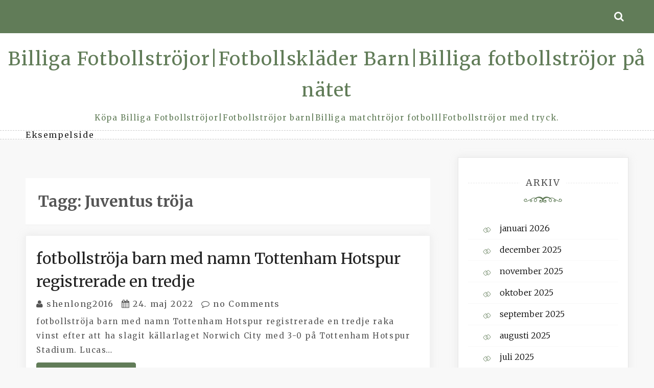

--- FILE ---
content_type: text/html; charset=UTF-8
request_url: https://www.fotbollcome.com/tag/juventus-troja/
body_size: 10530
content:
<!doctype html>
<html lang="sv-SE">
<head>
	<meta charset="UTF-8">
	<meta name="viewport" content="width=device-width, initial-scale=1">
	<link rel="profile" href="https://gmpg.org/xfn/11">

	<title>Juventus tröja &#8211; Billiga Fotbollströjor|Fotbollskläder Barn|Billiga fotbollströjor på nätet</title>
<link rel='dns-prefetch' href='//fonts.googleapis.com' />
<link rel='dns-prefetch' href='//s.w.org' />
<link rel="alternate" type="application/rss+xml" title="Billiga Fotbollströjor|Fotbollskläder Barn|Billiga fotbollströjor på nätet &raquo; flöde" href="https://www.fotbollcome.com/feed/" />
<link rel="alternate" type="application/rss+xml" title="Billiga Fotbollströjor|Fotbollskläder Barn|Billiga fotbollströjor på nätet &raquo; kommentarsflöde" href="https://www.fotbollcome.com/comments/feed/" />
<link rel="alternate" type="application/rss+xml" title="Billiga Fotbollströjor|Fotbollskläder Barn|Billiga fotbollströjor på nätet &raquo; Juventus tröja taggflöde" href="https://www.fotbollcome.com/tag/juventus-troja/feed/" />
		<script type="text/javascript">
			window._wpemojiSettings = {"baseUrl":"https:\/\/s.w.org\/images\/core\/emoji\/11\/72x72\/","ext":".png","svgUrl":"https:\/\/s.w.org\/images\/core\/emoji\/11\/svg\/","svgExt":".svg","source":{"concatemoji":"https:\/\/www.fotbollcome.com\/wp-includes\/js\/wp-emoji-release.min.js?ver=4.9.26"}};
			!function(e,a,t){var n,r,o,i=a.createElement("canvas"),p=i.getContext&&i.getContext("2d");function s(e,t){var a=String.fromCharCode;p.clearRect(0,0,i.width,i.height),p.fillText(a.apply(this,e),0,0);e=i.toDataURL();return p.clearRect(0,0,i.width,i.height),p.fillText(a.apply(this,t),0,0),e===i.toDataURL()}function c(e){var t=a.createElement("script");t.src=e,t.defer=t.type="text/javascript",a.getElementsByTagName("head")[0].appendChild(t)}for(o=Array("flag","emoji"),t.supports={everything:!0,everythingExceptFlag:!0},r=0;r<o.length;r++)t.supports[o[r]]=function(e){if(!p||!p.fillText)return!1;switch(p.textBaseline="top",p.font="600 32px Arial",e){case"flag":return s([55356,56826,55356,56819],[55356,56826,8203,55356,56819])?!1:!s([55356,57332,56128,56423,56128,56418,56128,56421,56128,56430,56128,56423,56128,56447],[55356,57332,8203,56128,56423,8203,56128,56418,8203,56128,56421,8203,56128,56430,8203,56128,56423,8203,56128,56447]);case"emoji":return!s([55358,56760,9792,65039],[55358,56760,8203,9792,65039])}return!1}(o[r]),t.supports.everything=t.supports.everything&&t.supports[o[r]],"flag"!==o[r]&&(t.supports.everythingExceptFlag=t.supports.everythingExceptFlag&&t.supports[o[r]]);t.supports.everythingExceptFlag=t.supports.everythingExceptFlag&&!t.supports.flag,t.DOMReady=!1,t.readyCallback=function(){t.DOMReady=!0},t.supports.everything||(n=function(){t.readyCallback()},a.addEventListener?(a.addEventListener("DOMContentLoaded",n,!1),e.addEventListener("load",n,!1)):(e.attachEvent("onload",n),a.attachEvent("onreadystatechange",function(){"complete"===a.readyState&&t.readyCallback()})),(n=t.source||{}).concatemoji?c(n.concatemoji):n.wpemoji&&n.twemoji&&(c(n.twemoji),c(n.wpemoji)))}(window,document,window._wpemojiSettings);
		</script>
		<style type="text/css">
img.wp-smiley,
img.emoji {
	display: inline !important;
	border: none !important;
	box-shadow: none !important;
	height: 1em !important;
	width: 1em !important;
	margin: 0 .07em !important;
	vertical-align: -0.1em !important;
	background: none !important;
	padding: 0 !important;
}
</style>
<link rel='stylesheet' id='parent-style-css'  href='https://www.fotbollcome.com/wp-content/themes/saraswati-blog/style.css?ver=4.9.26' type='text/css' media='all' />
<link rel='stylesheet' id='child-style-css'  href='https://www.fotbollcome.com/wp-content/themes/blogger-lite/style.css?ver=0.0.1' type='text/css' media='all' />
<link rel='stylesheet' id='saraswati-blog-googleapis-css'  href='//fonts.googleapis.com/css?family=Merriweather:300,300i,400,700' type='text/css' media='all' />
<link rel='stylesheet' id='font-awesome-css'  href='https://www.fotbollcome.com/wp-content/themes/saraswati-blog/assets/css/font-awesome.min.css?ver=4.9.26' type='text/css' media='all' />
<link rel='stylesheet' id='bootstrap-css'  href='https://www.fotbollcome.com/wp-content/themes/saraswati-blog/assets/css/bootstrap.min.css?ver=4.9.26' type='text/css' media='all' />
<link rel='stylesheet' id='selectize-bootstrap3-css'  href='https://www.fotbollcome.com/wp-content/themes/saraswati-blog/assets/css/selectize.bootstrap3.css?ver=4.9.26' type='text/css' media='all' />
<link rel='stylesheet' id='owl-carousel-css'  href='https://www.fotbollcome.com/wp-content/themes/saraswati-blog/assets/css/owl.carousel.css?ver=4.9.26' type='text/css' media='all' />
<link rel='stylesheet' id='owl-theme-default-css'  href='https://www.fotbollcome.com/wp-content/themes/saraswati-blog/assets/css/owl.theme.default.min.css?ver=4.9.26' type='text/css' media='all' />
<link rel='stylesheet' id='magnific-popup-css'  href='https://www.fotbollcome.com/wp-content/themes/saraswati-blog/assets/css/magnific-popup.css?ver=4.9.26' type='text/css' media='all' />
<link rel='stylesheet' id='saraswati-blog-style-css'  href='https://www.fotbollcome.com/wp-content/themes/blogger-lite/style.css?ver=1.0.0' type='text/css' media='all' />
<style id='saraswati-blog-style-inline-css' type='text/css'>
 .post-carousel-style-2.owl-theme.owl-carousel .owl-nav > div:hover,
                  .entry-footer .post-meta a:hover,
                  .entry-footer .post-meta a:focus,
                  .reply,
                  .reply > a,
                  .color-text,
                  a:hover,
                  a:focus,
                  a:active,
                  .btn-link,
                  .cat-link,
                  .separator,
                  .post-format-icon,
                  .header-nav .menu  a:hover,
                  .header-nav .menu  a:focus,
                  .header-nav .menu  a:active,
                  .list-style i,
                  blockquote:before,
                  .widget > ul li a:hover,
                  .scrollToTop
                  {

                      color: #617c58;

                   }

                  .shape1, .shape2, .footer-widget-area .widget-title:before,
                    .post-carousel .owl-nav [class*='owl-']:hover,
                    .social-icons-style1 li:hover,
                    .social-icons-style2 li a:hover i,
                    .header-nav.nav-style-dark .menu > .pull-right:hover a,
                    .btn-dark:hover,
                    .btn-dark:focus,
                    .phone-icon-wrap,
                    .email-icon-wrap,
                    .add-icon-wrap,
                    .color-bg,
                    .image-info:after,
                    .image-info:before,
                    .tagcloud a:hover,
                    .tagcloud a:focus,
                    .widget .footer-social-icons li a i:hover,
                    .widget .footer-social-icons li a i:focus,
                    .header-nav.nav-style-light .menu > li.active a:before,
                    .header-nav.nav-style-light .menu > li:hover a:before,
                    .btn-light:hover,
                    .btn-light:focus,
                    .about-me li a:hover,
                    .btn-default,input[type='submit'],
                    .nav-links a,.topbar,.breadcrumb,.header-search .form-wrapper input[type='submit'],
                    .header-search .form-wrapper input[type='submit']:hover,button, input[type='button'], input[type="submit"]

                  {

                      background-color: #617c58;

                   }

                   .post-carousel-style-2.owl-theme.owl-carousel .owl-nav > div:hover,
                  .social-icons-style2 li a:hover i,
                  .single-gallary-item-inner::before,
                  .btn-dark:hover,
                  .btn-dark:focus,
                  .contact-info .info-inner,
                  .contact-info,
                  .tagcloud a:hover,
                  .tagcloud a:focus,
                  .widget .footer-social-icons li a i:hover,
                  .widget .footer-social-icons li a i:focus,
                  .btn-light:hover,
                  .btn-light:focus,
                  .header-style2,
                  blockquote,
                  .post-format-icon,
                  .btn-default,
                  .selectize-input.focus

                  {

                      border-color: #617c58;

                   }

                   .search-form input.search-field,input[type='submit'],.form-wrapper input[type='text'],
                 .top-footer .widget
                  {

                      border: 1px solid #617c58;

                  }

                   .site-title a, p.site-description, .main-navigation ul li.current-menu-item a
                  {

                      color: #617c58;

                  }

                  .header-slider-style2 .slide-item .post-info

                  {

                      background: rgba(255,255,255,.9);

                   }

                  
</style>
<link rel='stylesheet' id='saraswati-blog-menu-css'  href='https://www.fotbollcome.com/wp-content/themes/saraswati-blog/assets/css/menu.css?ver=4.9.26' type='text/css' media='all' />
<link rel='stylesheet' id='saraswati-blog-responsive-css'  href='https://www.fotbollcome.com/wp-content/themes/saraswati-blog/assets/css/responsive.css?ver=4.9.26' type='text/css' media='all' />
<script type='text/javascript' src='https://www.fotbollcome.com/wp-includes/js/jquery/jquery.js?ver=1.12.4'></script>
<script type='text/javascript' src='https://www.fotbollcome.com/wp-includes/js/jquery/jquery-migrate.min.js?ver=1.4.1'></script>
<link rel='https://api.w.org/' href='https://www.fotbollcome.com/wp-json/' />
<link rel="EditURI" type="application/rsd+xml" title="RSD" href="https://www.fotbollcome.com/xmlrpc.php?rsd" />
<link rel="wlwmanifest" type="application/wlwmanifest+xml" href="https://www.fotbollcome.com/wp-includes/wlwmanifest.xml" /> 
<meta name="generator" content="WordPress 4.9.26" />
</head>

<body class="archive tag tag-juventus-troja tag-114 sb-sticky-sidebar hfeed right-sidebar default">

<div id="page" class="site">
	<a class="skip-link screen-reader-text" href="#content">Skip to content</a>

	<header >
              <div class="topbar">
            <div class="container">
              <div class="row">
                                <div class="col-md-7 social-icons">                   
                     
                                     </div>
                          
                <div class="col-md-4 social-links ">
                                  </div>
         
                <div class="searcht">
                       <div class="header-search">
                        <i class="fa fa-search top-search"></i>
                        
                    </div>
                 </div>
              </div> <!-- #social-navbar-collapse -->       
            <div class="header-search">
                    
                        <div class="search-popup">
                            <form method="get" role=search id="search-form" action="https://www.fotbollcome.com/" class="form-wrapper">
    <div>
        <input type="text" name="s" id="s" placeholder="search" class="ed-input-text" value="">
        <button type="submit" class="search-submit">
    	<span class="screen-reader-text">
			Search        </span>
            <i class="fa fa-search" aria-hidden="true"></i>
        </button>
    </div>
</form>                            <div class="search-overlay"></div>
                        </div>
                    </div>

            </div><!-- .container -->
        </div><!-- .topbar -->
                    <p class="text-center site-title"><a href="https://www.fotbollcome.com/"
                                             rel="home">Billiga Fotbollströjor|Fotbollskläder Barn|Billiga fotbollströjor på nätet</a></p>
                
								<p class="site-description text-center">Köpa Billiga Fotbollströjor|Fotbollströjor barn|Billiga matchtröjor fotboll|Fotbollströjor med tryck.</p>
					

		  <nav class="header-nav primary_menu">
          <div class="container">
            <div class="nav-menu cssmenu menu-line-off" id="header-menu-wrap">  
            	<div id="primary-menu" class="menu list-inline"><ul>
<li class="page_item page-item-2"><a href="https://www.fotbollcome.com/eksempel-side/">Eksempelside</a></li>
</ul></div>

             
            </div><!-- #header-menu-wrap -->
          </div><!-- .container -->          
        </nav><!-- .header-nav -->

            
    </header>
    <!-- header end -->
     <div class="main-container">
        <div class="container">
            <div class="row">
	 <!-- .main-container start -->

            <div class="col-md-8 content-wrap" id="primary">

				
					<header class="page-header">
						<h2 class="page-title">Tagg: Juventus tröja</h2>					</header><!-- .page-header -->

					
<article id="post-931" class="post-931 post type-post status-publish format-standard hentry category-fotbollstroja-barn-med-namn category-juventus-troja tag-fotbollstroja-barn-med-namn tag-juventus-troja">

	<div class="blog-post">
		<div class="post-outer">
			<div class="row blogger-lite-wrapper">
				 <div class="col-xs-12">
					<div class="blog-post-content">
						<h2><a href="https://www.fotbollcome.com/fotbollstroja-barn-med-namn-tottenham-hotspur-registrerade-en-tredje/">fotbollströja barn med namn Tottenham Hotspur registrerade en tredje</a></h2>

													<span class="post-meta"><i class="fa fa-user"></i>
                               <a href="https://www.fotbollcome.com/author/Footballsports/" title="Inlägg av shenlong2016" rel="author">shenlong2016</a>								<i class="fa fa-calendar"></i> <a href="https://www.fotbollcome.com/fotbollstroja-barn-med-namn-tottenham-hotspur-registrerade-en-tredje/" rel="bookmark"><time class="entry-date published updated" datetime="2022-05-24T03:35:57+00:00">24. maj 2022</time></a>								<a href=" https://www.fotbollcome.com/fotbollstroja-barn-med-namn-tottenham-hotspur-registrerade-en-tredje/#respond ">
									<i class="fa fa-comment-o"></i> no Comments </a></span>
						

						<p>fotbollströja barn med namn Tottenham Hotspur registrerade en tredje raka vinst efter att ha slagit källarlaget Norwich City med 3-0 på Tottenham Hotspur Stadium. Lucas&hellip; </p>
						<div class="text-center more-link-wrap"><a href="https://www.fotbollcome.com/fotbollstroja-barn-med-namn-tottenham-hotspur-registrerade-en-tredje/" class="btn btn-default">Continue Reading</a></div>
					</div>
				</div>
			</div>
		</div>
	</div>


</article>

<article id="post-625" class="post-625 post type-post status-publish format-standard hentry category-billiga-fotbollstrojor-barn category-juventus-troja tag-billiga-fotbollstrojor-barn tag-juventus-troja">

	<div class="blog-post">
		<div class="post-outer">
			<div class="row blogger-lite-wrapper">
				 <div class="col-xs-12">
					<div class="blog-post-content">
						<h2><a href="https://www.fotbollcome.com/billiga-fotbollstrojor-barn-sterling-forstas-att-ha-avvisat/">Billiga Fotbollströjor Barn Sterling förstås att ha avvisat</a></h2>

													<span class="post-meta"><i class="fa fa-user"></i>
                               <a href="https://www.fotbollcome.com/author/Footballsports/" title="Inlägg av shenlong2016" rel="author">shenlong2016</a>								<i class="fa fa-calendar"></i> <a href="https://www.fotbollcome.com/billiga-fotbollstrojor-barn-sterling-forstas-att-ha-avvisat/" rel="bookmark"><time class="entry-date published updated" datetime="2019-04-11T04:44:42+00:00">11. april 2019</time></a>								<a href=" https://www.fotbollcome.com/billiga-fotbollstrojor-barn-sterling-forstas-att-ha-avvisat/#respond ">
									<i class="fa fa-comment-o"></i> no Comments </a></span>
						

						<p>Billiga Fotbollströjor Barn Sterling förstås att ha avvisat en stötfångare på £ 100.000 i veckan på Anfield, men förväntas återuppta kontraktsförhandlingar för mer pengar i&hellip; </p>
						<div class="text-center more-link-wrap"><a href="https://www.fotbollcome.com/billiga-fotbollstrojor-barn-sterling-forstas-att-ha-avvisat/" class="btn btn-default">Continue Reading</a></div>
					</div>
				</div>
			</div>
		</div>
	</div>


</article>

<article id="post-524" class="post-524 post type-post status-publish format-standard hentry category-billiga-replika-fotbollstrojor category-juventus-troja tag-billiga-replika-fotbollstrojor tag-juventus-troja">

	<div class="blog-post">
		<div class="post-outer">
			<div class="row blogger-lite-wrapper">
				 <div class="col-xs-12">
					<div class="blog-post-content">
						<h2><a href="https://www.fotbollcome.com/klubbens-agare-juventus-troja-gary-neville-och-ledande-befattningshavare-dar-det-framkom/">klubbens ägare Juventus tröja Gary Neville och ledande befattningshavare där det framkom</a></h2>

													<span class="post-meta"><i class="fa fa-user"></i>
                               <a href="https://www.fotbollcome.com/author/Footballsports/" title="Inlägg av shenlong2016" rel="author">shenlong2016</a>								<i class="fa fa-calendar"></i> <a href="https://www.fotbollcome.com/klubbens-agare-juventus-troja-gary-neville-och-ledande-befattningshavare-dar-det-framkom/" rel="bookmark"><time class="entry-date published updated" datetime="2018-11-05T03:43:46+00:00">5. november 2018</time></a>								<a href=" https://www.fotbollcome.com/klubbens-agare-juventus-troja-gary-neville-och-ledande-befattningshavare-dar-det-framkom/#respond ">
									<i class="fa fa-comment-o"></i> no Comments </a></span>
						

						<p>Mångarna i Salford City FC har lämnat klubben bara några veckor efter att ha fått en kampanj, och citerade &quot;oförenliga skillnader&quot; mellan dem och ägare&hellip; </p>
						<div class="text-center more-link-wrap"><a href="https://www.fotbollcome.com/klubbens-agare-juventus-troja-gary-neville-och-ledande-befattningshavare-dar-det-framkom/" class="btn btn-default">Continue Reading</a></div>
					</div>
				</div>
			</div>
		</div>
	</div>


</article>

<article id="post-472" class="post-472 post type-post status-publish format-standard hentry category-billiga-fotbollsklader category-juventus-troja tag-billiga-fotbollsklader tag-juventus-troja">

	<div class="blog-post">
		<div class="post-outer">
			<div class="row blogger-lite-wrapper">
				 <div class="col-xs-12">
					<div class="blog-post-content">
						<h2><a href="https://www.fotbollcome.com/after-serving-drug-bans-as-well-as-being-dogged-by-billiga-fotbollsklader-the-italian-taxman/">After serving drug bans as well as being dogged by Billiga Fotbollskläder the Italian taxman</a></h2>

													<span class="post-meta"><i class="fa fa-user"></i>
                               <a href="https://www.fotbollcome.com/author/Footballsports/" title="Inlägg av shenlong2016" rel="author">shenlong2016</a>								<i class="fa fa-calendar"></i> <a href="https://www.fotbollcome.com/after-serving-drug-bans-as-well-as-being-dogged-by-billiga-fotbollsklader-the-italian-taxman/" rel="bookmark"><time class="entry-date published updated" datetime="2018-09-03T03:16:59+00:00">3. september 2018</time></a>								<a href=" https://www.fotbollcome.com/after-serving-drug-bans-as-well-as-being-dogged-by-billiga-fotbollsklader-the-italian-taxman/#respond ">
									<i class="fa fa-comment-o"></i> no Comments </a></span>
						

						<p>Argentina coach Diego Maradona, whose off-field problems earned him as many column inches as his on-field brilliance, says he has not touched drugs for six&hellip; </p>
						<div class="text-center more-link-wrap"><a href="https://www.fotbollcome.com/after-serving-drug-bans-as-well-as-being-dogged-by-billiga-fotbollsklader-the-italian-taxman/" class="btn btn-default">Continue Reading</a></div>
					</div>
				</div>
			</div>
		</div>
	</div>


</article>

				</div>	
			    
			    <div class="col-md-4 sidebar-wrap" id="secondary">
                
                 

<aside id="secondary" class="widget-area">
	<section id="archives-4" class="widget widget_archive"><h3 class="widget-title" ><span>Arkiv</h3></span><div class="shape2"></div>		<ul>
			<li><a href='https://www.fotbollcome.com/2026/01/'>januari 2026</a></li>
	<li><a href='https://www.fotbollcome.com/2025/12/'>december 2025</a></li>
	<li><a href='https://www.fotbollcome.com/2025/11/'>november 2025</a></li>
	<li><a href='https://www.fotbollcome.com/2025/10/'>oktober 2025</a></li>
	<li><a href='https://www.fotbollcome.com/2025/09/'>september 2025</a></li>
	<li><a href='https://www.fotbollcome.com/2025/08/'>augusti 2025</a></li>
	<li><a href='https://www.fotbollcome.com/2025/07/'>juli 2025</a></li>
	<li><a href='https://www.fotbollcome.com/2025/06/'>juni 2025</a></li>
	<li><a href='https://www.fotbollcome.com/2025/05/'>maj 2025</a></li>
	<li><a href='https://www.fotbollcome.com/2025/04/'>april 2025</a></li>
	<li><a href='https://www.fotbollcome.com/2025/03/'>mars 2025</a></li>
	<li><a href='https://www.fotbollcome.com/2025/02/'>februari 2025</a></li>
	<li><a href='https://www.fotbollcome.com/2025/01/'>januari 2025</a></li>
	<li><a href='https://www.fotbollcome.com/2024/12/'>december 2024</a></li>
	<li><a href='https://www.fotbollcome.com/2024/11/'>november 2024</a></li>
	<li><a href='https://www.fotbollcome.com/2024/10/'>oktober 2024</a></li>
	<li><a href='https://www.fotbollcome.com/2024/09/'>september 2024</a></li>
	<li><a href='https://www.fotbollcome.com/2024/08/'>augusti 2024</a></li>
	<li><a href='https://www.fotbollcome.com/2024/07/'>juli 2024</a></li>
	<li><a href='https://www.fotbollcome.com/2024/06/'>juni 2024</a></li>
	<li><a href='https://www.fotbollcome.com/2024/05/'>maj 2024</a></li>
	<li><a href='https://www.fotbollcome.com/2024/04/'>april 2024</a></li>
	<li><a href='https://www.fotbollcome.com/2024/03/'>mars 2024</a></li>
	<li><a href='https://www.fotbollcome.com/2024/02/'>februari 2024</a></li>
	<li><a href='https://www.fotbollcome.com/2024/01/'>januari 2024</a></li>
	<li><a href='https://www.fotbollcome.com/2023/12/'>december 2023</a></li>
	<li><a href='https://www.fotbollcome.com/2023/11/'>november 2023</a></li>
	<li><a href='https://www.fotbollcome.com/2023/10/'>oktober 2023</a></li>
	<li><a href='https://www.fotbollcome.com/2023/09/'>september 2023</a></li>
	<li><a href='https://www.fotbollcome.com/2023/08/'>augusti 2023</a></li>
	<li><a href='https://www.fotbollcome.com/2023/07/'>juli 2023</a></li>
	<li><a href='https://www.fotbollcome.com/2023/06/'>juni 2023</a></li>
	<li><a href='https://www.fotbollcome.com/2023/05/'>maj 2023</a></li>
	<li><a href='https://www.fotbollcome.com/2023/04/'>april 2023</a></li>
	<li><a href='https://www.fotbollcome.com/2023/03/'>mars 2023</a></li>
	<li><a href='https://www.fotbollcome.com/2022/11/'>november 2022</a></li>
	<li><a href='https://www.fotbollcome.com/2022/08/'>augusti 2022</a></li>
	<li><a href='https://www.fotbollcome.com/2022/07/'>juli 2022</a></li>
	<li><a href='https://www.fotbollcome.com/2022/06/'>juni 2022</a></li>
	<li><a href='https://www.fotbollcome.com/2022/05/'>maj 2022</a></li>
	<li><a href='https://www.fotbollcome.com/2022/04/'>april 2022</a></li>
	<li><a href='https://www.fotbollcome.com/2022/03/'>mars 2022</a></li>
	<li><a href='https://www.fotbollcome.com/2022/02/'>februari 2022</a></li>
	<li><a href='https://www.fotbollcome.com/2022/01/'>januari 2022</a></li>
	<li><a href='https://www.fotbollcome.com/2021/12/'>december 2021</a></li>
	<li><a href='https://www.fotbollcome.com/2021/10/'>oktober 2021</a></li>
	<li><a href='https://www.fotbollcome.com/2021/09/'>september 2021</a></li>
	<li><a href='https://www.fotbollcome.com/2021/08/'>augusti 2021</a></li>
	<li><a href='https://www.fotbollcome.com/2021/07/'>juli 2021</a></li>
	<li><a href='https://www.fotbollcome.com/2021/06/'>juni 2021</a></li>
	<li><a href='https://www.fotbollcome.com/2021/05/'>maj 2021</a></li>
	<li><a href='https://www.fotbollcome.com/2021/04/'>april 2021</a></li>
	<li><a href='https://www.fotbollcome.com/2021/03/'>mars 2021</a></li>
	<li><a href='https://www.fotbollcome.com/2021/02/'>februari 2021</a></li>
	<li><a href='https://www.fotbollcome.com/2021/01/'>januari 2021</a></li>
	<li><a href='https://www.fotbollcome.com/2020/12/'>december 2020</a></li>
	<li><a href='https://www.fotbollcome.com/2020/11/'>november 2020</a></li>
	<li><a href='https://www.fotbollcome.com/2020/10/'>oktober 2020</a></li>
	<li><a href='https://www.fotbollcome.com/2020/09/'>september 2020</a></li>
	<li><a href='https://www.fotbollcome.com/2020/08/'>augusti 2020</a></li>
	<li><a href='https://www.fotbollcome.com/2020/07/'>juli 2020</a></li>
	<li><a href='https://www.fotbollcome.com/2020/06/'>juni 2020</a></li>
	<li><a href='https://www.fotbollcome.com/2020/05/'>maj 2020</a></li>
	<li><a href='https://www.fotbollcome.com/2020/04/'>april 2020</a></li>
	<li><a href='https://www.fotbollcome.com/2020/03/'>mars 2020</a></li>
	<li><a href='https://www.fotbollcome.com/2020/02/'>februari 2020</a></li>
	<li><a href='https://www.fotbollcome.com/2020/01/'>januari 2020</a></li>
	<li><a href='https://www.fotbollcome.com/2019/12/'>december 2019</a></li>
	<li><a href='https://www.fotbollcome.com/2019/11/'>november 2019</a></li>
	<li><a href='https://www.fotbollcome.com/2019/10/'>oktober 2019</a></li>
	<li><a href='https://www.fotbollcome.com/2019/09/'>september 2019</a></li>
	<li><a href='https://www.fotbollcome.com/2019/08/'>augusti 2019</a></li>
	<li><a href='https://www.fotbollcome.com/2019/07/'>juli 2019</a></li>
	<li><a href='https://www.fotbollcome.com/2019/06/'>juni 2019</a></li>
	<li><a href='https://www.fotbollcome.com/2019/05/'>maj 2019</a></li>
	<li><a href='https://www.fotbollcome.com/2019/04/'>april 2019</a></li>
	<li><a href='https://www.fotbollcome.com/2019/03/'>mars 2019</a></li>
	<li><a href='https://www.fotbollcome.com/2019/02/'>februari 2019</a></li>
	<li><a href='https://www.fotbollcome.com/2019/01/'>januari 2019</a></li>
	<li><a href='https://www.fotbollcome.com/2018/12/'>december 2018</a></li>
	<li><a href='https://www.fotbollcome.com/2018/11/'>november 2018</a></li>
	<li><a href='https://www.fotbollcome.com/2018/10/'>oktober 2018</a></li>
	<li><a href='https://www.fotbollcome.com/2018/09/'>september 2018</a></li>
	<li><a href='https://www.fotbollcome.com/2018/08/'>augusti 2018</a></li>
	<li><a href='https://www.fotbollcome.com/2018/07/'>juli 2018</a></li>
	<li><a href='https://www.fotbollcome.com/2018/06/'>juni 2018</a></li>
	<li><a href='https://www.fotbollcome.com/2018/05/'>maj 2018</a></li>
	<li><a href='https://www.fotbollcome.com/2018/04/'>april 2018</a></li>
	<li><a href='https://www.fotbollcome.com/2018/03/'>mars 2018</a></li>
	<li><a href='https://www.fotbollcome.com/2018/02/'>februari 2018</a></li>
	<li><a href='https://www.fotbollcome.com/2018/01/'>januari 2018</a></li>
	<li><a href='https://www.fotbollcome.com/2017/12/'>december 2017</a></li>
	<li><a href='https://www.fotbollcome.com/2017/11/'>november 2017</a></li>
	<li><a href='https://www.fotbollcome.com/2017/10/'>oktober 2017</a></li>
	<li><a href='https://www.fotbollcome.com/2017/09/'>september 2017</a></li>
	<li><a href='https://www.fotbollcome.com/2017/08/'>augusti 2017</a></li>
	<li><a href='https://www.fotbollcome.com/2017/07/'>juli 2017</a></li>
	<li><a href='https://www.fotbollcome.com/2017/06/'>juni 2017</a></li>
	<li><a href='https://www.fotbollcome.com/2017/05/'>maj 2017</a></li>
		</ul>
		</section><section id="calendar-2" class="widget widget_calendar"><div id="calendar_wrap" class="calendar_wrap"><table id="wp-calendar">
	<caption>januari 2026</caption>
	<thead>
	<tr>
		<th scope="col" title="måndag">M</th>
		<th scope="col" title="tisdag">T</th>
		<th scope="col" title="onsdag">O</th>
		<th scope="col" title="torsdag">T</th>
		<th scope="col" title="fredag">F</th>
		<th scope="col" title="lördag">L</th>
		<th scope="col" title="söndag">S</th>
	</tr>
	</thead>

	<tfoot>
	<tr>
		<td colspan="3" id="prev"><a href="https://www.fotbollcome.com/2025/12/">&laquo; Dec</a></td>
		<td class="pad">&nbsp;</td>
		<td colspan="3" id="next" class="pad">&nbsp;</td>
	</tr>
	</tfoot>

	<tbody>
	<tr>
		<td colspan="3" class="pad">&nbsp;</td><td>1</td><td>2</td><td>3</td><td>4</td>
	</tr>
	<tr>
		<td>5</td><td><a href="https://www.fotbollcome.com/2026/01/06/" aria-label="Inlägg publicerat 6 January, 2026">6</a></td><td>7</td><td>8</td><td>9</td><td>10</td><td>11</td>
	</tr>
	<tr>
		<td>12</td><td><a href="https://www.fotbollcome.com/2026/01/13/" aria-label="Inlägg publicerat 13 January, 2026">13</a></td><td>14</td><td>15</td><td>16</td><td>17</td><td>18</td>
	</tr>
	<tr>
		<td>19</td><td id="today"><a href="https://www.fotbollcome.com/2026/01/20/" aria-label="Inlägg publicerat 20 January, 2026">20</a></td><td>21</td><td>22</td><td>23</td><td>24</td><td>25</td>
	</tr>
	<tr>
		<td>26</td><td>27</td><td>28</td><td>29</td><td>30</td><td>31</td>
		<td class="pad" colspan="1">&nbsp;</td>
	</tr>
	</tbody>
	</table></div></section>		<section id="recent-posts-2" class="widget widget_recent_entries">		<h3 class="widget-title" ><span>Senaste inläggen</h3></span><div class="shape2"></div>		<ul>
											<li>
					<a href="https://www.fotbollcome.com/mer-an-bara-utrustning-det-ar-en-partner-i-tillvaxt-barntrojornas-pedagogiska-betydelse/">Mer än bara utrustning, det är en partner i tillväxt: Barntröjornas pedagogiska betydelse</a>
									</li>
											<li>
					<a href="https://www.fotbollcome.com/den-basta-gavan-for-att-framja-laganda-borja-med-en-troja/">Den bästa gåvan för att främja laganda: Börja med en tröja</a>
									</li>
											<li>
					<a href="https://www.fotbollcome.com/kvalitetskontroll-analys-av-hantverk-och-material-i-mbappe-kids-football-jersey/">Kvalitetskontroll: Analys av hantverk och material i &#8221;Mbappe Kids Football Jersey&#8221;</a>
									</li>
											<li>
					<a href="https://www.fotbollcome.com/att-odla-en-kansla-av-tillhorighet-fran-ung-alder-sma-fans-bar-liverpool-trojor/">Att odla en känsla av tillhörighet från ung ålder: Små fans bär Liverpool-tröjor</a>
									</li>
											<li>
					<a href="https://www.fotbollcome.com/att-bara-den-vita-trojan-framja-en-kansla-av-laganda/">Att bära den vita tröjan: Främja en känsla av laganda</a>
									</li>
					</ul>
		</section><section id="categories-3" class="widget widget_categories"><h3 class="widget-title" ><span>Kategorier</h3></span><div class="shape2"></div>		<ul>
	<li class="cat-item cat-item-74"><a href="https://www.fotbollcome.com/category/argentina-vm-troja-2018/" >Argentina VM tröja 2018</a>
</li>
	<li class="cat-item cat-item-207"><a href="https://www.fotbollcome.com/category/arsenal-troja-barn-billigt/" >Arsenal tröja Barn billigt</a>
</li>
	<li class="cat-item cat-item-211"><a href="https://www.fotbollcome.com/category/atletico-madrid-troja-barn-billigt/" >Atletico Madrid tröja Barn billigt</a>
</li>
	<li class="cat-item cat-item-253"><a href="https://www.fotbollcome.com/category/barcelona-barnklader/" >barcelona barnkläder</a>
</li>
	<li class="cat-item cat-item-299"><a href="https://www.fotbollcome.com/category/barcelona-fotbollsklader-barn/" >barcelona fotbollskläder barn</a>
</li>
	<li class="cat-item cat-item-264"><a href="https://www.fotbollcome.com/category/barcelona-klader-barn/" >barcelona kläder barn</a>
</li>
	<li class="cat-item cat-item-166"><a href="https://www.fotbollcome.com/category/barcelona-troja-barn/" >barcelona tröja barn</a>
</li>
	<li class="cat-item cat-item-115"><a href="https://www.fotbollcome.com/category/barcelona-troja-barn-billigt/" >Barcelona tröja Barn billigt</a>
</li>
	<li class="cat-item cat-item-236"><a href="https://www.fotbollcome.com/category/barn-fotbollsklader/" >barn fotbollskläder</a>
</li>
	<li class="cat-item cat-item-220"><a href="https://www.fotbollcome.com/category/bayern-munchen-troja-barn-billigt/" >Bayern Munchen tröja Barn billigt</a>
</li>
	<li class="cat-item cat-item-187"><a href="https://www.fotbollcome.com/category/billiga-arsenal-trojor/" >Billiga Arsenal tröjor</a>
</li>
	<li class="cat-item cat-item-100"><a href="https://www.fotbollcome.com/category/billiga-barcelona-trojor/" >Billiga Barcelona tröjor</a>
</li>
	<li class="cat-item cat-item-184"><a href="https://www.fotbollcome.com/category/billiga-bayern-munchen-trojor/" >Billiga Bayern Munchen tröjor</a>
</li>
	<li class="cat-item cat-item-143"><a href="https://www.fotbollcome.com/category/billiga-dybala-troja-barn/" >Billiga Dybala tröja Barn</a>
</li>
	<li class="cat-item cat-item-157"><a href="https://www.fotbollcome.com/category/billiga-dybala-trojor/" >Billiga Dybala tröjor</a>
</li>
	<li class="cat-item cat-item-96"><a href="https://www.fotbollcome.com/category/billiga-fotbollsdrakter-barn/" >Billiga Fotbollsdräkter Barn</a>
</li>
	<li class="cat-item cat-item-107"><a href="https://www.fotbollcome.com/category/billiga-fotbollsklader/" >Billiga Fotbollskläder</a>
</li>
	<li class="cat-item cat-item-77"><a href="https://www.fotbollcome.com/category/billiga-fotbollsklader-barn/" >Billiga Fotbollskläder Barn</a>
</li>
	<li class="cat-item cat-item-1"><a href="https://www.fotbollcome.com/category/ikke-kategoriseret/" >Billiga Fotbollströjor</a>
</li>
	<li class="cat-item cat-item-242"><a href="https://www.fotbollcome.com/category/billiga-fotbollstrojor/" >billiga fotbollströjor</a>
</li>
	<li class="cat-item cat-item-42"><a href="https://www.fotbollcome.com/category/billiga-fotbollstrojor-17-18/" >billiga fotbollströjor 17/18</a>
</li>
	<li class="cat-item cat-item-82"><a href="https://www.fotbollcome.com/category/billiga-fotbollstrojor-barn/" >Billiga Fotbollströjor Barn</a>
</li>
	<li class="cat-item cat-item-223"><a href="https://www.fotbollcome.com/category/billiga-fotbollstrojor-med-tryck/" >billiga fotbollströjor med tryck</a>
</li>
	<li class="cat-item cat-item-126"><a href="https://www.fotbollcome.com/category/billiga-fotbollstrojor-pa-natet/" >Billiga fotbollströjor på nätet</a>
</li>
	<li class="cat-item cat-item-228"><a href="https://www.fotbollcome.com/category/billiga-griezmann-troja-barn/" >Billiga Griezmann tröja Barn</a>
</li>
	<li class="cat-item cat-item-226"><a href="https://www.fotbollcome.com/category/billiga-harry-harry-kane-trojor/" >Billiga Harry Harry Kane tröjor</a>
</li>
	<li class="cat-item cat-item-230"><a href="https://www.fotbollcome.com/category/billiga-hazard-trojor/" >Billiga Hazard tröjor</a>
</li>
	<li class="cat-item cat-item-145"><a href="https://www.fotbollcome.com/category/billiga-james-rodriguez-troja-barn/" >Billiga James Rodriguez tröja Barn</a>
</li>
	<li class="cat-item cat-item-159"><a href="https://www.fotbollcome.com/category/billiga-james-rodriguez-trojor/" >Billiga James Rodriguez tröjor</a>
</li>
	<li class="cat-item cat-item-149"><a href="https://www.fotbollcome.com/category/billiga-liverpool-trojor/" >Billiga Liverpool tröjor</a>
</li>
	<li class="cat-item cat-item-190"><a href="https://www.fotbollcome.com/category/billiga-manchester-city-trojor/" >Billiga Manchester City tröjor</a>
</li>
	<li class="cat-item cat-item-194"><a href="https://www.fotbollcome.com/category/billiga-manchester-united-trojor/" >Billiga Manchester United tröjor</a>
</li>
	<li class="cat-item cat-item-186"><a href="https://www.fotbollcome.com/category/billiga-matchtrojor-fotboll/" >Billiga matchtröjor fotboll</a>
</li>
	<li class="cat-item cat-item-140"><a href="https://www.fotbollcome.com/category/billiga-mbappe-troja-barn/" >Billiga Mbappe tröja Barn</a>
</li>
	<li class="cat-item cat-item-155"><a href="https://www.fotbollcome.com/category/billiga-mbappe-trojor/" >Billiga Mbappe tröjor</a>
</li>
	<li class="cat-item cat-item-133"><a href="https://www.fotbollcome.com/category/billiga-messi-troja-barn/" >Billiga Messi tröja Barn</a>
</li>
	<li class="cat-item cat-item-203"><a href="https://www.fotbollcome.com/category/billiga-messi-trojor/" >Billiga Messi tröjor</a>
</li>
	<li class="cat-item cat-item-200"><a href="https://www.fotbollcome.com/category/billiga-neymar-trojor/" >Billiga Neymar tröjor</a>
</li>
	<li class="cat-item cat-item-232"><a href="https://www.fotbollcome.com/category/billiga-pogba-troja-barn/" >Billiga Pogba tröja Barn</a>
</li>
	<li class="cat-item cat-item-197"><a href="https://www.fotbollcome.com/category/billiga-pogba-trojor/" >Billiga Pogba tröjor</a>
</li>
	<li class="cat-item cat-item-151"><a href="https://www.fotbollcome.com/category/billiga-psg-trojor/" >Billiga PSG tröjor</a>
</li>
	<li class="cat-item cat-item-147"><a href="https://www.fotbollcome.com/category/billiga-real-madrid-trojor/" >Billiga Real Madrid tröjor</a>
</li>
	<li class="cat-item cat-item-129"><a href="https://www.fotbollcome.com/category/billiga-replika-fotbollstrojor/" >Billiga replika fotbollströjor</a>
</li>
	<li class="cat-item cat-item-135"><a href="https://www.fotbollcome.com/category/billiga-ronaldo-troja-barn/" >Billiga Ronaldo tröja Barn</a>
</li>
	<li class="cat-item cat-item-38"><a href="https://www.fotbollcome.com/category/billiga-ronaldo-trojor/" >billiga Ronaldo tröjor</a>
</li>
	<li class="cat-item cat-item-153"><a href="https://www.fotbollcome.com/category/billiga-tottenham-hotspur-trojor/" >Billiga Tottenham Hotspur tröjor</a>
</li>
	<li class="cat-item cat-item-251"><a href="https://www.fotbollcome.com/category/de-gea-troja/" >de gea tröja</a>
</li>
	<li class="cat-item cat-item-48"><a href="https://www.fotbollcome.com/category/dybala-troja/" >dybala tröja</a>
</li>
	<li class="cat-item cat-item-312"><a href="https://www.fotbollcome.com/category/fotbollsdrakter-barn/" >fotbollsdräkter barn</a>
</li>
	<li class="cat-item cat-item-260"><a href="https://www.fotbollcome.com/category/fotbollsdress-barn/" >fotbollsdress barn</a>
</li>
	<li class="cat-item cat-item-2"><a href="https://www.fotbollcome.com/category/fotbollsklader-barn/" >Fotbollskläder Barn</a>
</li>
	<li class="cat-item cat-item-279"><a href="https://www.fotbollcome.com/category/fotbollsklader-barn-barcelona/" >fotbollskläder barn barcelona</a>
</li>
	<li class="cat-item cat-item-118"><a href="https://www.fotbollcome.com/category/fotbollsklader-barn-billigt/" >Fotbollskläder barn billigt</a>
</li>
	<li class="cat-item cat-item-317"><a href="https://www.fotbollcome.com/category/fotbollsklader-barn-med-namn/" >Fotbollskläder barn med namn</a>
</li>
	<li class="cat-item cat-item-289"><a href="https://www.fotbollcome.com/category/fotbollsklader-barn-real-madrid/" >fotbollskläder barn real madrid</a>
</li>
	<li class="cat-item cat-item-239"><a href="https://www.fotbollcome.com/category/fotbollsklader-barn-ronaldo/" >fotbollskläder barn ronaldo</a>
</li>
	<li class="cat-item cat-item-324"><a href="https://www.fotbollcome.com/category/fotbollsklader-for-barn/" >fotbollskläder för barn</a>
</li>
	<li class="cat-item cat-item-136"><a href="https://www.fotbollcome.com/category/fotbollsklader-med-eget-tryck/" >fotbollskläder med eget tryck</a>
</li>
	<li class="cat-item cat-item-274"><a href="https://www.fotbollcome.com/category/fotbollsklader-set-barn/" >fotbollskläder set barn</a>
</li>
	<li class="cat-item cat-item-310"><a href="https://www.fotbollcome.com/category/fotbollsklader-till-barn/" >fotbollskläder till barn</a>
</li>
	<li class="cat-item cat-item-259"><a href="https://www.fotbollcome.com/category/fotbollsset-barn/" >fotbollsset barn</a>
</li>
	<li class="cat-item cat-item-328"><a href="https://www.fotbollcome.com/category/fotbollstroja-barn/" >Fotbollströja Barn</a>
</li>
	<li class="cat-item cat-item-342"><a href="https://www.fotbollcome.com/category/fotbollstroja-barn-eget-tryck/" >Fotbollströja barn eget tryck</a>
</li>
	<li class="cat-item cat-item-305"><a href="https://www.fotbollcome.com/category/fotbollstroja-barn-med-namn/" >fotbollströja barn med namn</a>
</li>
	<li class="cat-item cat-item-320"><a href="https://www.fotbollcome.com/category/fotbollstroja-barn-med-tryck/" >fotbollströja barn med tryck</a>
</li>
	<li class="cat-item cat-item-326"><a href="https://www.fotbollcome.com/category/fotbollstroja-junior/" >fotbollströja junior</a>
</li>
	<li class="cat-item cat-item-182"><a href="https://www.fotbollcome.com/category/fotbollstroja-mbappe/" >fotbollströja mbappe</a>
</li>
	<li class="cat-item cat-item-205"><a href="https://www.fotbollcome.com/category/fotbollstroja-med-eget-namn/" >fotbollströja med eget namn</a>
</li>
	<li class="cat-item cat-item-335"><a href="https://www.fotbollcome.com/category/fotbollstroja-med-eget-namn-barn/" >fotbollströja med eget namn barn</a>
</li>
	<li class="cat-item cat-item-344"><a href="https://www.fotbollcome.com/category/fotbollstroja-med-eget-tryck/" >fotbollströja med eget tryck</a>
</li>
	<li class="cat-item cat-item-193"><a href="https://www.fotbollcome.com/category/fotbollstroja-med-namn/" >fotbollströja med namn</a>
</li>
	<li class="cat-item cat-item-330"><a href="https://www.fotbollcome.com/category/fotbollstroja-med-namn-barn/" >fotbollströja med namn barn</a>
</li>
	<li class="cat-item cat-item-278"><a href="https://www.fotbollcome.com/category/fotbollstroja-med-tryck-barn/" >fotbollströja med tryck barn</a>
</li>
	<li class="cat-item cat-item-176"><a href="https://www.fotbollcome.com/category/fotbollstroja-ronaldo-barn/" >fotbollströja ronaldo barn</a>
</li>
	<li class="cat-item cat-item-90"><a href="https://www.fotbollcome.com/category/fotbollstrojor-barn/" >Fotbollströjor Barn</a>
</li>
	<li class="cat-item cat-item-121"><a href="https://www.fotbollcome.com/category/fotbollstrojor-barn-med-eget-namn/" >Fotbollströjor barn med eget namn</a>
</li>
	<li class="cat-item cat-item-225"><a href="https://www.fotbollcome.com/category/fotbollstrojor-barn-med-eget-tryck/" >Fotbollströjor barn med eget tryck</a>
</li>
	<li class="cat-item cat-item-266"><a href="https://www.fotbollcome.com/category/fotbollstrojor-barn-med-tryck/" >Fotbollströjor barn med tryck</a>
</li>
	<li class="cat-item cat-item-66"><a href="https://www.fotbollcome.com/category/fotbollstrojor-billigt/" >Fotbollströjor billigt</a>
</li>
	<li class="cat-item cat-item-213"><a href="https://www.fotbollcome.com/category/fotbollstrojor-med-eget-tryck-billigt/" >fotbollströjor med eget tryck billigt</a>
</li>
	<li class="cat-item cat-item-219"><a href="https://www.fotbollcome.com/category/fotbollstrojor-med-namn-och-nummer/" >fotbollströjor med namn och nummer</a>
</li>
	<li class="cat-item cat-item-139"><a href="https://www.fotbollcome.com/category/fotbollstrojor-med-tryck/" >fotbollströjor med tryck</a>
</li>
	<li class="cat-item cat-item-297"><a href="https://www.fotbollcome.com/category/fotbollstrojor-ronaldo/" >fotbollströjor ronaldo</a>
</li>
	<li class="cat-item cat-item-238"><a href="https://www.fotbollcome.com/category/fotbollstrojor-till-baby/" >Fotbollströjor till baby</a>
</li>
	<li class="cat-item cat-item-69"><a href="https://www.fotbollcome.com/category/fotbollstrojor-vm-2018/" >Fotbollströjor VM 2018</a>
</li>
	<li class="cat-item cat-item-91"><a href="https://www.fotbollcome.com/category/frankrike-vm-troja/" >Frankrike vm tröja</a>
</li>
	<li class="cat-item cat-item-88"><a href="https://www.fotbollcome.com/category/frankrike-vm-troja-2018/" >Frankrike VM tröja 2018</a>
</li>
	<li class="cat-item cat-item-110"><a href="https://www.fotbollcome.com/category/griezmann-troja/" >Griezmann tröja</a>
</li>
	<li class="cat-item cat-item-174"><a href="https://www.fotbollcome.com/category/juventus-barnklader/" >juventus barnkläder</a>
</li>
	<li class="cat-item cat-item-234"><a href="https://www.fotbollcome.com/category/juventus-klader-barn/" >Juventus kläder barn</a>
</li>
	<li class="cat-item cat-item-276"><a href="https://www.fotbollcome.com/category/juventus-klader-barn-ronaldo/" >juventus kläder barn ronaldo</a>
</li>
	<li class="cat-item cat-item-270"><a href="https://www.fotbollcome.com/category/juventus-ronaldo-troja/" >juventus ronaldo tröja</a>
</li>
	<li class="cat-item cat-item-249"><a href="https://www.fotbollcome.com/category/juventus-ronaldo-troja-barn/" >juventus ronaldo tröja barn</a>
</li>
	<li class="cat-item cat-item-113"><a href="https://www.fotbollcome.com/category/juventus-troja/" >Juventus tröja</a>
</li>
	<li class="cat-item cat-item-267"><a href="https://www.fotbollcome.com/category/juventus-troja-barn/" >juventus tröja barn</a>
</li>
	<li class="cat-item cat-item-217"><a href="https://www.fotbollcome.com/category/juventus-troja-barn-billigt/" >Juventus tröja Barn billigt</a>
</li>
	<li class="cat-item cat-item-162"><a href="https://www.fotbollcome.com/category/juventus-troja-barn-ronaldo/" >juventus tröja barn ronaldo</a>
</li>
	<li class="cat-item cat-item-243"><a href="https://www.fotbollcome.com/category/juventus-troja-dybala-barn/" >juventus tröja dybala barn</a>
</li>
	<li class="cat-item cat-item-167"><a href="https://www.fotbollcome.com/category/juventus-troja-ronaldo/" >juventus tröja ronaldo</a>
</li>
	<li class="cat-item cat-item-40"><a href="https://www.fotbollcome.com/category/kopa-billiga-fotbollstrojor/" >Köpa Billiga Fotbollströjor</a>
</li>
	<li class="cat-item cat-item-192"><a href="https://www.fotbollcome.com/category/kopa-fotbollstrojor/" >Köpa Fotbollströjor</a>
</li>
	<li class="cat-item cat-item-94"><a href="https://www.fotbollcome.com/category/kroatien-troja/" >Kroatien tröja</a>
</li>
	<li class="cat-item cat-item-106"><a href="https://www.fotbollcome.com/category/liverpool-matchtroja-2018-19-billigt/" >Liverpool matchtröja 2018/19 billigt</a>
</li>
	<li class="cat-item cat-item-245"><a href="https://www.fotbollcome.com/category/liverpool-troja/" >liverpool tröja</a>
</li>
	<li class="cat-item cat-item-286"><a href="https://www.fotbollcome.com/category/liverpool-troja-barn/" >liverpool tröja barn</a>
</li>
	<li class="cat-item cat-item-124"><a href="https://www.fotbollcome.com/category/liverpool-troja-barn-billigt/" >Liverpool tröja Barn billigt</a>
</li>
	<li class="cat-item cat-item-117"><a href="https://www.fotbollcome.com/category/luka-modric-troja/" >Luka Modric tröja</a>
</li>
	<li class="cat-item cat-item-206"><a href="https://www.fotbollcome.com/category/manchester-city-troja-barn-billigt/" >Manchester City tröja Barn billigt</a>
</li>
	<li class="cat-item cat-item-54"><a href="https://www.fotbollcome.com/category/manchester-united-troja/" >manchester united tröja</a>
</li>
	<li class="cat-item cat-item-255"><a href="https://www.fotbollcome.com/category/manchester-united-troja-barn/" >manchester united tröja barn</a>
</li>
	<li class="cat-item cat-item-161"><a href="https://www.fotbollcome.com/category/manchester-united-troja-barn-billigt/" >Manchester United tröja Barn billigt</a>
</li>
	<li class="cat-item cat-item-199"><a href="https://www.fotbollcome.com/category/matchtrojor-fotboll-barn/" >Matchtröjor Fotboll Barn</a>
</li>
	<li class="cat-item cat-item-103"><a href="https://www.fotbollcome.com/category/mbappe-troja/" >Mbappe tröja</a>
</li>
	<li class="cat-item cat-item-180"><a href="https://www.fotbollcome.com/category/mbappe-troja-barn/" >mbappe tröja barn</a>
</li>
	<li class="cat-item cat-item-215"><a href="https://www.fotbollcome.com/category/mbappe-troja-frankrike/" >Mbappe tröja frankrike</a>
</li>
	<li class="cat-item cat-item-257"><a href="https://www.fotbollcome.com/category/messi-klader-barn/" >messi kläder barn</a>
</li>
	<li class="cat-item cat-item-46"><a href="https://www.fotbollcome.com/category/messi-troja/" >messi tröja</a>
</li>
	<li class="cat-item cat-item-60"><a href="https://www.fotbollcome.com/category/messi-troja-barn/" >messi tröja barn</a>
</li>
	<li class="cat-item cat-item-291"><a href="https://www.fotbollcome.com/category/modric-troja/" >modric tröja</a>
</li>
	<li class="cat-item cat-item-301"><a href="https://www.fotbollcome.com/category/neymar-troja/" >neymar tröja</a>
</li>
	<li class="cat-item cat-item-76"><a href="https://www.fotbollcome.com/category/nigeria-fotbollstroja/" >Nigeria fotbollströja</a>
</li>
	<li class="cat-item cat-item-102"><a href="https://www.fotbollcome.com/category/otbollstrojor-barn-med-eget-namn/" >otbollströjor barn med eget namn</a>
</li>
	<li class="cat-item cat-item-86"><a href="https://www.fotbollcome.com/category/portugal-vm-troja-2018/" >Portugal VM tröja 2018</a>
</li>
	<li class="cat-item cat-item-178"><a href="https://www.fotbollcome.com/category/psg-troja-barn/" >psg tröja barn</a>
</li>
	<li class="cat-item cat-item-127"><a href="https://www.fotbollcome.com/category/psg-troja-barn-billigt/" >PSG tröja Barn billigt</a>
</li>
	<li class="cat-item cat-item-52"><a href="https://www.fotbollcome.com/category/real-madrid-troja/" >real madrid tröja</a>
</li>
	<li class="cat-item cat-item-44"><a href="https://www.fotbollcome.com/category/real-madrid-troja-barn/" >real madrid tröja barn</a>
</li>
	<li class="cat-item cat-item-50"><a href="https://www.fotbollcome.com/category/real-madrid-troja-billigt/" >real madrid tröja billigt</a>
</li>
	<li class="cat-item cat-item-172"><a href="https://www.fotbollcome.com/category/ronaldo-fotbollstroja/" >ronaldo fotbollströja</a>
</li>
	<li class="cat-item cat-item-170"><a href="https://www.fotbollcome.com/category/ronaldo-juventus-troja/" >ronaldo juventus tröja</a>
</li>
	<li class="cat-item cat-item-163"><a href="https://www.fotbollcome.com/category/ronaldo-juventus-troja-barn/" >ronaldo juventus tröja barn</a>
</li>
	<li class="cat-item cat-item-97"><a href="https://www.fotbollcome.com/category/ronaldo-klader-barn/" >Ronaldo kläder barn</a>
</li>
	<li class="cat-item cat-item-247"><a href="https://www.fotbollcome.com/category/ronaldo-portugal-troja-barn/" >ronaldo portugal tröja barn</a>
</li>
	<li class="cat-item cat-item-56"><a href="https://www.fotbollcome.com/category/ronaldo-troja-barn/" >ronaldo tröja barn</a>
</li>
	<li class="cat-item cat-item-261"><a href="https://www.fotbollcome.com/category/ronaldo-troja-barn-juventus/" >ronaldo tröja barn juventus</a>
</li>
	<li class="cat-item cat-item-272"><a href="https://www.fotbollcome.com/category/ronaldo-troja-juventus-barn/" >ronaldo tröja juventus barn</a>
</li>
	<li class="cat-item cat-item-57"><a href="https://www.fotbollcome.com/category/sverige-vm-2018-troja/" >sverige vm 2018 tröja</a>
</li>
	<li class="cat-item cat-item-72"><a href="https://www.fotbollcome.com/category/sverige-vm-troja-2018/" >Sverige VM tröja 2018</a>
</li>
	<li class="cat-item cat-item-68"><a href="https://www.fotbollcome.com/category/sverige-vm-troja-2018-barn/" >Sverige VM tröja 2018 barn</a>
</li>
	<li class="cat-item cat-item-130"><a href="https://www.fotbollcome.com/category/tottenham-hotspur-troja-barn-billigt/" >Tottenham Hotspur tröja Barn billigt</a>
</li>
	<li class="cat-item cat-item-282"><a href="https://www.fotbollcome.com/category/tottenham-troja-barn/" >tottenham tröja barn</a>
</li>
	<li class="cat-item cat-item-83"><a href="https://www.fotbollcome.com/category/tyskland-vm-troja-2018/" >Tyskland VM tröja 2018</a>
</li>
	<li class="cat-item cat-item-80"><a href="https://www.fotbollcome.com/category/vm-klader-barn/" >VM kläder barn</a>
</li>
	<li class="cat-item cat-item-64"><a href="https://www.fotbollcome.com/category/vm-troja-2018-barn/" >VM tröja 2018 barn</a>
</li>
	<li class="cat-item cat-item-61"><a href="https://www.fotbollcome.com/category/vm-trojor-2018/" >VM tröjor 2018</a>
</li>
		</ul>
</section><section id="tag_cloud-2" class="widget widget_tag_cloud"><h3 class="widget-title" ><span>Taggar</h3></span><div class="shape2"></div><div class="tagcloud"><a href="https://www.fotbollcome.com/tag/barcelona-klader-barn/" class="tag-cloud-link tag-link-265 tag-link-position-1" style="font-size: 8pt;" aria-label="barcelona kläder barn (4 objekt)">barcelona kläder barn</a>
<a href="https://www.fotbollcome.com/tag/barcelona-troja/" class="tag-cloud-link tag-link-322 tag-link-position-2" style="font-size: 8pt;" aria-label="barcelona tröja (4 objekt)">barcelona tröja</a>
<a href="https://www.fotbollcome.com/tag/barcelona-troja-barn/" class="tag-cloud-link tag-link-168 tag-link-position-3" style="font-size: 9.4358974358974pt;" aria-label="barcelona tröja barn (5 objekt)">barcelona tröja barn</a>
<a href="https://www.fotbollcome.com/tag/barn-fotbollsklader/" class="tag-cloud-link tag-link-237 tag-link-position-4" style="font-size: 8pt;" aria-label="barn fotbollskläder (4 objekt)">barn fotbollskläder</a>
<a href="https://www.fotbollcome.com/tag/billiga-fotbollsklader/" class="tag-cloud-link tag-link-109 tag-link-position-5" style="font-size: 9.4358974358974pt;" aria-label="Billiga Fotbollskläder (5 objekt)">Billiga Fotbollskläder</a>
<a href="https://www.fotbollcome.com/tag/billiga-fotbollsklader-barn/" class="tag-cloud-link tag-link-79 tag-link-position-6" style="font-size: 10.692307692308pt;" aria-label="Billiga Fotbollskläder Barn (6 objekt)">Billiga Fotbollskläder Barn</a>
<a href="https://www.fotbollcome.com/tag/billiga-fotbollstrojor/" class="tag-cloud-link tag-link-4 tag-link-position-7" style="font-size: 21.641025641026pt;" aria-label="Billiga Fotbollströjor (28 objekt)">Billiga Fotbollströjor</a>
<a href="https://www.fotbollcome.com/tag/billiga-fotbollstrojor-barn/" class="tag-cloud-link tag-link-84 tag-link-position-8" style="font-size: 14.820512820513pt;" aria-label="Billiga Fotbollströjor Barn (11 objekt)">Billiga Fotbollströjor Barn</a>
<a href="https://www.fotbollcome.com/tag/billiga-fotbollstrojor-med-tryck/" class="tag-cloud-link tag-link-224 tag-link-position-9" style="font-size: 11.589743589744pt;" aria-label="billiga fotbollströjor med tryck (7 objekt)">billiga fotbollströjor med tryck</a>
<a href="https://www.fotbollcome.com/tag/billiga-fotbollstrojor-pa-natet/" class="tag-cloud-link tag-link-37 tag-link-position-10" style="font-size: 14.102564102564pt;" aria-label="billiga fotbollströjor på nätet (10 objekt)">billiga fotbollströjor på nätet</a>
<a href="https://www.fotbollcome.com/tag/billiga-replika-fotbollstrojor/" class="tag-cloud-link tag-link-131 tag-link-position-11" style="font-size: 8pt;" aria-label="Billiga replika fotbollströjor (4 objekt)">Billiga replika fotbollströjor</a>
<a href="https://www.fotbollcome.com/tag/dybala-troja/" class="tag-cloud-link tag-link-49 tag-link-position-12" style="font-size: 8pt;" aria-label="dybala tröja (4 objekt)">dybala tröja</a>
<a href="https://www.fotbollcome.com/tag/fotbollsdress-barn/" class="tag-cloud-link tag-link-262 tag-link-position-13" style="font-size: 8pt;" aria-label="fotbollsdress barn (4 objekt)">fotbollsdress barn</a>
<a href="https://www.fotbollcome.com/tag/fotbollsklader-barn/" class="tag-cloud-link tag-link-5 tag-link-position-14" style="font-size: 22pt;" aria-label="Fotbollskläder Barn (29 objekt)">Fotbollskläder Barn</a>
<a href="https://www.fotbollcome.com/tag/fotbollsklader-barn-billigt/" class="tag-cloud-link tag-link-120 tag-link-position-15" style="font-size: 16.615384615385pt;" aria-label="Fotbollskläder barn billigt (14 objekt)">Fotbollskläder barn billigt</a>
<a href="https://www.fotbollcome.com/tag/fotbollsklader-barn-med-namn/" class="tag-cloud-link tag-link-318 tag-link-position-16" style="font-size: 9.4358974358974pt;" aria-label="Fotbollskläder barn med namn (5 objekt)">Fotbollskläder barn med namn</a>
<a href="https://www.fotbollcome.com/tag/fotbollsklader-med-eget-tryck/" class="tag-cloud-link tag-link-138 tag-link-position-17" style="font-size: 8pt;" aria-label="fotbollskläder med eget tryck (4 objekt)">fotbollskläder med eget tryck</a>
<a href="https://www.fotbollcome.com/tag/fotbollsset-barn/" class="tag-cloud-link tag-link-35 tag-link-position-18" style="font-size: 11.589743589744pt;" aria-label="fotbollsset barn (7 objekt)">fotbollsset barn</a>
<a href="https://www.fotbollcome.com/tag/fotbollstroja-barn/" class="tag-cloud-link tag-link-329 tag-link-position-19" style="font-size: 10.692307692308pt;" aria-label="Fotbollströja Barn (6 objekt)">Fotbollströja Barn</a>
<a href="https://www.fotbollcome.com/tag/fotbollstroja-barn-med-tryck/" class="tag-cloud-link tag-link-321 tag-link-position-20" style="font-size: 8pt;" aria-label="fotbollströja barn med tryck (4 objekt)">fotbollströja barn med tryck</a>
<a href="https://www.fotbollcome.com/tag/fotbollstroja-junior/" class="tag-cloud-link tag-link-327 tag-link-position-21" style="font-size: 9.4358974358974pt;" aria-label="fotbollströja junior (5 objekt)">fotbollströja junior</a>
<a href="https://www.fotbollcome.com/tag/fotbollstroja-med-namn/" class="tag-cloud-link tag-link-195 tag-link-position-22" style="font-size: 11.589743589744pt;" aria-label="fotbollströja med namn (7 objekt)">fotbollströja med namn</a>
<a href="https://www.fotbollcome.com/tag/fotbollstrojor-barn/" class="tag-cloud-link tag-link-92 tag-link-position-23" style="font-size: 16.076923076923pt;" aria-label="Fotbollströjor Barn (13 objekt)">Fotbollströjor Barn</a>
<a href="https://www.fotbollcome.com/tag/fotbollstrojor-barn-med-eget-namn/" class="tag-cloud-link tag-link-123 tag-link-position-24" style="font-size: 14.820512820513pt;" aria-label="Fotbollströjor barn med eget namn (11 objekt)">Fotbollströjor barn med eget namn</a>
<a href="https://www.fotbollcome.com/tag/fotbollstrojor-barn-med-eget-tryck/" class="tag-cloud-link tag-link-111 tag-link-position-25" style="font-size: 9.4358974358974pt;" aria-label="Fotbollströjor barn med eget tryck (5 objekt)">Fotbollströjor barn med eget tryck</a>
<a href="https://www.fotbollcome.com/tag/fotbollstrojor-barn-med-tryck/" class="tag-cloud-link tag-link-268 tag-link-position-26" style="font-size: 11.589743589744pt;" aria-label="Fotbollströjor barn med tryck (7 objekt)">Fotbollströjor barn med tryck</a>
<a href="https://www.fotbollcome.com/tag/fotbollstrojor-billigt/" class="tag-cloud-link tag-link-67 tag-link-position-27" style="font-size: 14.820512820513pt;" aria-label="Fotbollströjor billigt (11 objekt)">Fotbollströjor billigt</a>
<a href="https://www.fotbollcome.com/tag/fotbollstrojor-med-tryck/" class="tag-cloud-link tag-link-141 tag-link-position-28" style="font-size: 10.692307692308pt;" aria-label="fotbollströjor med tryck (6 objekt)">fotbollströjor med tryck</a>
<a href="https://www.fotbollcome.com/tag/frankrike-vm-troja/" class="tag-cloud-link tag-link-93 tag-link-position-29" style="font-size: 8pt;" aria-label="Frankrike vm tröja (4 objekt)">Frankrike vm tröja</a>
<a href="https://www.fotbollcome.com/tag/griezmann-troja/" class="tag-cloud-link tag-link-112 tag-link-position-30" style="font-size: 12.487179487179pt;" aria-label="Griezmann tröja (8 objekt)">Griezmann tröja</a>
<a href="https://www.fotbollcome.com/tag/juventus-barnklader/" class="tag-cloud-link tag-link-175 tag-link-position-31" style="font-size: 8pt;" aria-label="juventus barnkläder (4 objekt)">juventus barnkläder</a>
<a href="https://www.fotbollcome.com/tag/juventus-klader-barn/" class="tag-cloud-link tag-link-235 tag-link-position-32" style="font-size: 9.4358974358974pt;" aria-label="Juventus kläder barn (5 objekt)">Juventus kläder barn</a>
<a href="https://www.fotbollcome.com/tag/juventus-troja/" class="tag-cloud-link tag-link-114 tag-link-position-33" style="font-size: 8pt;" aria-label="Juventus tröja (4 objekt)">Juventus tröja</a>
<a href="https://www.fotbollcome.com/tag/juventus-troja-ronaldo/" class="tag-cloud-link tag-link-169 tag-link-position-34" style="font-size: 12.487179487179pt;" aria-label="juventus tröja ronaldo (8 objekt)">juventus tröja ronaldo</a>
<a href="https://www.fotbollcome.com/tag/kopa-billiga-fotbollstrojor/" class="tag-cloud-link tag-link-41 tag-link-position-35" style="font-size: 10.692307692308pt;" aria-label="Köpa Billiga Fotbollströjor (6 objekt)">Köpa Billiga Fotbollströjor</a>
<a href="https://www.fotbollcome.com/tag/kopa-fotbollstrojor/" class="tag-cloud-link tag-link-36 tag-link-position-36" style="font-size: 11.589743589744pt;" aria-label="Köpa Fotbollströjor (7 objekt)">Köpa Fotbollströjor</a>
<a href="https://www.fotbollcome.com/tag/matchtrojor-fotboll-barn/" class="tag-cloud-link tag-link-201 tag-link-position-37" style="font-size: 8pt;" aria-label="Matchtröjor Fotboll Barn (4 objekt)">Matchtröjor Fotboll Barn</a>
<a href="https://www.fotbollcome.com/tag/mbappe-troja/" class="tag-cloud-link tag-link-105 tag-link-position-38" style="font-size: 8pt;" aria-label="Mbappe tröja (4 objekt)">Mbappe tröja</a>
<a href="https://www.fotbollcome.com/tag/messi-troja-barn/" class="tag-cloud-link tag-link-62 tag-link-position-39" style="font-size: 11.589743589744pt;" aria-label="messi tröja barn (7 objekt)">messi tröja barn</a>
<a href="https://www.fotbollcome.com/tag/psg-troja/" class="tag-cloud-link tag-link-314 tag-link-position-40" style="font-size: 9.4358974358974pt;" aria-label="psg tröja (5 objekt)">psg tröja</a>
<a href="https://www.fotbollcome.com/tag/ronaldo-juventus-troja/" class="tag-cloud-link tag-link-171 tag-link-position-41" style="font-size: 13.384615384615pt;" aria-label="ronaldo juventus tröja (9 objekt)">ronaldo juventus tröja</a>
<a href="https://www.fotbollcome.com/tag/ronaldo-juventus-troja-barn/" class="tag-cloud-link tag-link-165 tag-link-position-42" style="font-size: 12.487179487179pt;" aria-label="ronaldo juventus tröja barn (8 objekt)">ronaldo juventus tröja barn</a>
<a href="https://www.fotbollcome.com/tag/ronaldo-klader-barn/" class="tag-cloud-link tag-link-99 tag-link-position-43" style="font-size: 9.4358974358974pt;" aria-label="Ronaldo kläder barn (5 objekt)">Ronaldo kläder barn</a>
<a href="https://www.fotbollcome.com/tag/ronaldo-troja-barn/" class="tag-cloud-link tag-link-58 tag-link-position-44" style="font-size: 16.076923076923pt;" aria-label="ronaldo tröja barn (13 objekt)">ronaldo tröja barn</a>
<a href="https://www.fotbollcome.com/tag/vm-trojor-2018/" class="tag-cloud-link tag-link-63 tag-link-position-45" style="font-size: 8pt;" aria-label="VM tröjor 2018 (4 objekt)">VM tröjor 2018</a></div>
</section><section id="text-2" class="widget widget_text"><h3 class="widget-title" ><span>Den bästa fotbollshallen:</h3></span><div class="shape2"></div>			<div class="textwidget"><p><a href="http://www.fotbollmaster.com/">Fotbollströjor Barn</a><br />
<a href="http://www.fotbollsfans.com/">Billiga fotbollströjor</a><br />
<a href="http://www.fotbollsfans.com/arsenal-fotbollstroja-barn">arsenal babykläder</a><br />
<a href="http://www.fotbollskjortor.com/kopa-antoine-griezmann-troja">griezmann tröja</a><br />
<a href="http://www.fotbollsaffar.com/barcelona-trojor">barcelona tröja med eget namn</a><br />
<a href="http://www.fotbollsbutik.com/paulo-dybala-troja">dybala tröja barn</a><br />
<a href="http://www.fotbollsnation.com/barnklader-16-17">fotbollskläder barn med namn</a><br />
<a href="http://www.vmbutik.com/kylian-mbappe-204">fotbollströja mbappe</a></p>
</div>
		</section></aside><!-- #secondary -->
               

                </div>  
	
            </div>  
	 </div>    
</div>
		 <!-- footer start -->
		    <footer id="footer">
		   
            
		        <div class="copyright-bar">
			        <div class="container">
			            <div class="copyright-text text-uppercase">
			            	<p>Saraswati Blog WordPress Theme, Copyright 2017</p>
			            	<a href=""> Proudly powered by WordPress					
				       		</a>
							<span class="sep"> | </span>
							Theme: Saraswati Blog by <a href="https://www.amplethemes.com/" target="_blank">Ample Themes</a>.			            </div>
			            
			        </div><!-- .container -->
		        </div><!-- .copyright-bar -->  
		    </footer> 
		    <!-- footer end -->   
	 <a id="toTop" class="scrollToTop" href="#" title="Go to Top"><i class="fa fa-angle-double-up"></i></a> 

<script type='text/javascript' src='https://www.fotbollcome.com/wp-content/themes/saraswati-blog/assets/js/bootstrap.min.js?ver=20151215'></script>
<script type='text/javascript' src='https://www.fotbollcome.com/wp-content/themes/saraswati-blog/assets/js/owl.carousel.min.js?ver=1768916825'></script>
<script type='text/javascript' src='https://www.fotbollcome.com/wp-content/themes/saraswati-blog/assets/js/jquery.fitvids.js?ver=20151215'></script>
<script type='text/javascript' src='https://www.fotbollcome.com/wp-content/themes/saraswati-blog/assets/js/jquery.equalheights.min.js?ver=20151215'></script>
<script type='text/javascript' src='https://www.fotbollcome.com/wp-content/themes/saraswati-blog/assets/js/imgLiquid-min.js?ver=20151215'></script>
<script type='text/javascript' src='https://www.fotbollcome.com/wp-content/themes/saraswati-blog/assets/js/jquery.magnific-popup.min.js?ver=20151215'></script>
<script type='text/javascript' src='https://www.fotbollcome.com/wp-content/themes/saraswati-blog/assets/js/navigation.js?ver=20151215'></script>
<script type='text/javascript' src='https://www.fotbollcome.com/wp-content/themes/saraswati-blog/assets/js/sticky-sidebar.js?ver=20151215'></script>
<script type='text/javascript' src='https://www.fotbollcome.com/wp-content/themes/saraswati-blog/assets/js/theia-sticky-sidebar.js?ver=20151215'></script>
<script type='text/javascript' src='https://www.fotbollcome.com/wp-content/themes/saraswati-blog/assets/js/skip-link-focus-fix.js?ver=20151215'></script>
<script type='text/javascript' src='https://www.fotbollcome.com/wp-content/themes/saraswati-blog/assets/js/menu.js?ver=20151215'></script>
<script type='text/javascript' src='https://www.fotbollcome.com/wp-content/themes/saraswati-blog/assets/js/scripts.js?ver=20151215'></script>
<script type='text/javascript' src='https://www.fotbollcome.com/wp-includes/js/wp-embed.min.js?ver=4.9.26'></script>

</body>
</html>


--- FILE ---
content_type: application/javascript
request_url: https://www.fotbollcome.com/wp-content/themes/saraswati-blog/assets/js/scripts.js?ver=20151215
body_size: 2142
content:
jQuery(document).ready(function($){

	 "use strict"



	//parrallax

	if($('header[data-type="background"]').length > 0){

		$('header[data-type="background"]').each(function(){

	        var $bgobj = $(this); // assigning the object

	    	var $window = $(window);

	        $window.scroll(function() {

	            var yPos = -($window.scrollTop() / $bgobj.data('speed')); 

	            

	            // Put together our final background position

	            var coords = '50% '+ yPos + 'px';



	            // Move the background

	            $bgobj.css({ backgroundPosition: coords });

	        }); 

	    }); 

	}

	

	//header style1 carousel

	//if($(".header-slider-style1").length > 0){

		$(".header-slider-style1").owlCarousel({

			items: 3,

			responsive:{

				200:{

		            items:1

		        },

		        600:{

		            items:1

		        },

		        1000:{

		        	items:3

		        }

		    },

			center: true,

			//loop: true,

			dots: false

		});

	//}

	

	


		$('.header-slider-style2').owlCarousel({

			items: 1,

			loop: true,

			dots: false,

			nav: true,

			responsive: {

				300:{

		            nav: false,

		        },

		        1000:{

		        	nav: true,

		        }

			},

			navText: ['<i class="fa fa-angle-left"></i>', '<i class="fa fa-angle-right"></i>'],

		});



	

	//post images carousel

	if($(".post-carousel").length > 0){

		$(".post-carousel").owlCarousel({

			items: 1,

			nav: true,

			navText: ['<i class="fa fa-angle-left"></i>', '<i class="fa fa-angle-right"></i>'],

			center: true,

			loop: true,

			dots: false

		});

	}

	

	//related posts carousel

	if($('.related-posts').length > 0){

		$('.related-posts').owlCarousel({

			items: 3,

			loop: false,

			dots: false,

			margin: 30,

			responsive:{

				200:{

		            items:1

		        },

		        300:{

		            items:1,

		            margin: 15

		        },

		        500:{

		            items:3

		        },

		        1000:{

		        	items:3

		        }

		    },

			

		});

	}

	



	if($(".responsive-video").length > 0){

		$(".responsive-video").fitVids();

	}



	$('.sidebar-wrap .widget > ul > li').each(function(){

		$(this).prepend('<span class="fa-stack list-style"><i class="fa fa-square-o"></i><i class="fa fa-square-o fa-stack-1x"></i></span>');

	});

    

    $('.popup-youtube, .popup-vimeo').magnificPopup({

      disableOn: 700,

      type: 'iframe',

      mainClass: 'mfp-fade',

      removalDelay: 160,

      preloader: false,

      fixedContentPos: false

    });

	$(".grid-post-style2 .image-holder").imgLiquid();


	//$('.widget-eq-height').equalHeights();

	//$('.equal-grid-2').equalHeights();

	if($("#instafeed").length > 0){

		var userFeed = new Instafeed({

			target: 'instafeed',

	        get: 'user',

	        userId: $('#instafeed').data('user_id'),

			limit : $('#instafeed').data('total'),

			clientId: 'aebc122c9c0241209d24a92d494a9ade',

			accessToken: '2223881582.3a81a9f.c66d3ed5cdc2456896dc01eee43cdbe4',

			template: '<a class="insta-img" href="{{link}}"><img src="{{image}}" /></a>',

			after:  function() {

				$('.insta-img img').each(function(){

					var oldurl = $(this).attr('src');

					var replacewith = 's320x320';

					var newurl = oldurl.replace('s150x150', replacewith);

					$(this).attr('src', newurl);

				});



				$("#instafeed").owlCarousel({

					items: 6,

					center: true,

					autoplay: true,

					loop: true,

					dots: false,

					responsive:{

						200:{

				            items:1

				        },

				        600:{

				            items:1

				        },

				        1000:{

				        	items:6

				        }

				    }

				});

			}

	    });

	    userFeed.run();

	}

	
//Check to see if the window is top if not then display button
	jQuery(window).scroll(function($){
		if (jQuery(this).scrollTop() > 100) {
			jQuery('.scrollToTop').addClass('activetop');
			jQuery('.scrollToTop').fadeIn();
		} else {
			jQuery('.scrollToTop').fadeOut();
		}
	});
	
	//Click event to scroll to top
	jQuery('.scrollToTop').click(function($){
		jQuery('html, body').animate({scrollTop : 0},800);
		return false;
	});


    if($('#google-map').length > 0){

    	// This example adds a marker to indicate the position of Bondi Beach in Sydney,

      

      	var pos = {lat: 40.735657, lng: -74.172367};

        var map = new google.maps.Map(document.getElementById('google-map'), {

          zoom: 12,

          center: pos,

          scrollwheel: false

        });



        var image = 'images/map-marker.png';

        var beachMarker = new google.maps.Marker({

          position: pos,

          map: map,

          icon: image

        });



        map.set('styles', [{

		    featureType: 'Greyscale',

		    stylers: [

		            { saturation: -90 },

		            { gamma: 1.5 }

		        ]

		    }]

		);

	

	}//if($('#google-map').length > 0)


		// share-link

      $('.share-link').on('click', function(){

      		var toggolearea = $(this).closest('li').find('.social-links-wrap');

      		toggolearea.css({

      			width: $(this).closest('ul').innerWidth(), 

      			left: -($(this).closest('li').position()).left

      		});

      		toggolearea.slideToggle('fast');

      		$(this).closest('li').toggleClass('social-links-wrap-open');

      	return false;

      })

      // share-link

      
        /*=================================*/
            /* search popup */
        /*=================================*/

        $('.header-search .top-search').on('click', function() { 
            $('.header-search .search-popup').toggleClass('active'); 
        }); 

        $('.ak-search .close').on('click', function() { 
            $('.search-icon .ak-search').removeClass('active'); 
        });

        $('.search-overlay').on('click', function() { 
            $('.header-search .search-popup').removeClass('active'); 
        });

        
        
        /*=================================*/
            /* toggle-nav */
        /*=================================*/
        
        $('.header-nav-search .toggle-button').on('click', function() {
            $('body').addClass('menu-active');
        });
        $('.close-icon').on('click', function() {
            $('body').removeClass('menu-active');


        });


	
	//focus for child menu

	(function ($) {
		function checkWidth() {
			var windowSize = $(window).width();
			if (windowSize <= 800) {
				console.log('code executed');
				$("li.menu-item-has-children a").focus(function (e) {
					$(this)
						.parent("li.menu-item-has-children")
						.children("ul.sub-menu")
						.toggle();
					e.preventDefault();
				});
				$('#primary-menu li:last-child a').focus(function (e) {
					$('#primary-menu').slideUp().removeClass("open");
					e.preventDefault();
				})

			}
		}
// Execute on load
		checkWidth();
// Bind event listener
		$(window).resize(checkWidth);
	})(jQuery);



})//end Ready




